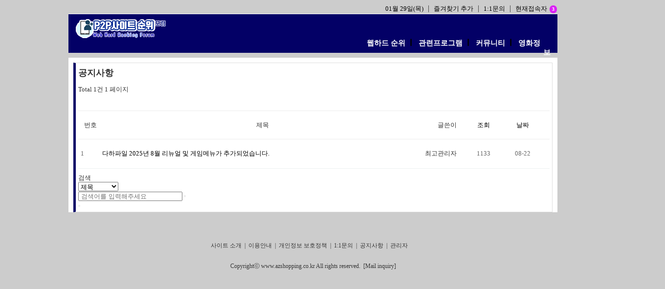

--- FILE ---
content_type: text/html; charset=utf-8
request_url: http://azshopping.co.kr/bbs/board.php?bo_table=notice&page=
body_size: 16767
content:
<!doctype html>
<html lang="ko">
<head>
<meta charset="utf-8">
<meta http-equiv="imagetoolbar" content="no">
<meta http-equiv="X-UA-Compatible" content="IE=edge">
<title>공지사항 1 페이지 | 다하파일</title>
<link rel="stylesheet" href="http://azshopping.co.kr/theme/basic/css/default.css?ver=191202">
<link rel="stylesheet" href="http://azshopping.co.kr/js/font-awesome/css/font-awesome.min.css?ver=191202">
<link rel="stylesheet" href="http://azshopping.co.kr/skin/connect/basic/style.css?ver=191202">
<link rel="stylesheet" href="http://azshopping.co.kr/skin/board/basic/style.css?ver=191202">
<!--[if lte IE 8]>
<script src="http://azshopping.co.kr/js/html5.js"></script>
<![endif]-->
<script>
// 자바스크립트에서 사용하는 전역변수 선언
var g5_url       = "http://azshopping.co.kr";
var g5_bbs_url   = "http://azshopping.co.kr/bbs";
var g5_is_member = "";
var g5_is_admin  = "";
var g5_is_mobile = "";
var g5_bo_table  = "notice";
var g5_sca       = "";
var g5_editor    = "";
var g5_cookie_domain = "";
</script>
<script src="http://azshopping.co.kr/js/jquery-1.12.4.min.js?ver=191202"></script>
<script src="http://azshopping.co.kr/js/jquery-migrate-1.4.1.min.js?ver=191202"></script>
<script src="http://azshopping.co.kr/js/jquery.menu.js?ver=191202"></script>
<script src="http://azshopping.co.kr/js/common.js?ver=191202"></script>
<script src="http://azshopping.co.kr/js/wrest.js?ver=191202"></script>
<script src="http://azshopping.co.kr/js/placeholders.min.js?ver=191202"></script>
</head>
<body>

<head>
<!--[if lte IE 8] ' theme/basic 시작 >
<script src="http://azshopping.co.kr/js/html5.js"></script>
<![endif]-->

<script type="text/javascript">
function bookmarksite(title,url){
  alert("Ctrl+D키를 누르시면 즐겨찾기에 추가하실 수 있습니다.");
}

// 자바스크립트에서 사용하는 전역변수 선언
var g5_url       = "http://azshopping.co.kr";
var g5_bbs_url   = "http://azshopping.co.kr/bbs";
var g5_is_member = "";
var g5_is_admin  = "";
var g5_is_mobile = "";
var g5_bo_table  = "";
var g5_sca       = "";
var g5_editor    = "";
var g5_cookie_domain = "";
</script>
<script src="https://ajax.googleapis.com/ajax/libs/jquery/1.8.3/jquery.min.js"></script>
<script src="http://azshopping.co.kr/js/common.js"></script>

<style>
 header{
        max-width:1000px;
		margin:0px auto;
		text-align:center;
    padding:1px;		
   	display: grid;
	grid-auto-flow: column;
	grid-template-columns: 1fr;
	margin-top: -5px;
    margin-bottom: -20px;  
  }
 .logo img{margin-left: -1px;}  /* 상단 로고 왼쪽으로 -1 이동 */

.inner {
margin-bottom: 5px;
font-size: 12px;
display: inline-block;
float: right;
}

@charset "UTF-8";
@font-face {
  font-family: 'NanumGothic.eot';
  font-style: normal;
  font-weight: 400;
  src: url(http://themes.googleusercontent.com/static/fonts/earlyaccess/nanumgothic/v4/NanumGothic-Regular.eot);
  src: url(http://themes.googleusercontent.com/static/fonts/earlyaccess/nanumgothic/v4/NanumGothic-Regular.eot?#iefix) format('embedded-opentype'),
       url(http://themes.googleusercontent.com/static/fonts/earlyaccess/nanumgothic/v4/NanumGothic-Regular.woff2) format('woff2'),
       url(http://themes.googleusercontent.com/static/fonts/earlyaccess/nanumgothic/v4/NanumGothic-Regular.woff) format('woff'),
       url(http://themes.googleusercontent.com/static/fonts/earlyaccess/nanumgothic/v4/NanumGothic-Regular.ttf) format('truetype');
}
/* Copyright ⓒ azshopping.co.kr. All Rights Reserved. */

table, tr, td, ul, li, img, a {border:0px;margin:0px;padding:0px;}
ul {list-style:none;}
h1 {display:inline;font-size:10pt;font-weight:normal;}
h2 {display:inline;font-size:11pt;font-weight:bold;}
h3 {display:inline;font-size:10pt;font-weight:normal;}
h4 {display:inline;font-size:9pt;font-weight:normal;}
h5, h6 {display:inline;font-size:9pt;font-weight:normal;}

body {
	margin:0px;
	border:0px;
	padding:0px;
	font-family:'Nanum Gothic';font-size:11pt;	background:#ccc;	-webkit-text-size-adjust: none;
	overflow-x:hidden; overflow-y:auto;
}
.top { width:1000px;
	height:80px;background:#030066;   /*상단 배경색*/
	border-top: 1px solid #ffffff;
	}
	.top .frame{
		max-width:1000px;
		margin:0px auto;
		text-align:center;
	}
		.frame .logo {float:left;
			width:200px;height:40px;margin-top:0px;margin-left:10px;		}
		.frame .menu {width:400px;
			margin-top:50px;padding-right:20px;					
			float:right;
			text-align:right;		}
			.menu li {
				display:inline; 
				font-weight:bold;margin:25px; font-size:11pt;	
				margin-right: -21px;			
				}
			.menu{margin-right: 15px; margin-bottom: 10px; }

			.menu li a {color:#f1f1f1;text-decoration:none;}
			.menu li a:hover {color:#FFBB00;}

.slidepop {display:none;}
.slidemenu {display:none;}
.slidemenu li {display:block;padding:14px 20px;background:#fff;border-bottom:1px solid #ddd;}

.center {}
.center img {max-width:1000px;}
.conbox {
	background:#ccc;margin-top:10px;}
.contents {
	max-width:1000px;
	margin:0px auto;background:#fff;padding-top:10px}

.board_set {padding:20px 2%;}.co_set {background:#f1f1f1;}
.intro {
	padding:50px 20px;font-size:13pt;color:#333;line-height:30px;text-align:center;border-bottom:dashed 1px #ddd;margin-bottom:20px;}
.latest {
	width:44%;
	padding:10px 3%;
	float:left;
}
.latest2 {
	width:94%;
	padding:10px 3%;
	float:left;
}

.clear {
	clear:both;
}
.wintro {
	margin:0 1%;font-size:0.9em;padding:5px;color:#333;background:#fff;line-height:17px;border:1px solid #ddd;border-left:5px solid #030066;} /* 왼쪽라인줄 색상*/
.list {width:47.8%;     	
	min-width:200px;
	margin:10px 1%;
	float:left;
	background:#fff;border:1px solid #aaa;	cursor:pointer;
}
.name2 {
	padding:10px 14px;
	font-size:1.0em;
	font-weight:bold;
	color:#333;background:#FFD8D8;border-bottom:1px solid #aaa;}
.name1 {
	padding:10px 14px;
	font-size:1.0em;
	font-weight:bold;
	color:#f1f1f1;background:#980000;border-bottom:1px solid #aaa}
.list:hover {
	border:1px solid #555;}
.img {position:relative; border-bottom:1px solid #bbb;background:#555;}
	.img .shot { width:100%;opacity:0.7;}
.text {padding:10px 10px 12px 10px;
	font-size:0.9em;
	line-height:1.5em;
}
.text span {
	color:#555;
	font-size:0.8em;
}
.download {width:80%;
	padding:10px 0;
	margin:0px auto;
	margin-top:0px;
	margin-bottom:10px;
	font-weight:bold;
	font-size:1em;
	text-align:center;
	border:1px solid #999;color:#670000;background:#f1f1f1;	cursor:pointer;
}
.download:hover {
	background: #f1f1f1;border:1px solid #C90000;color:#FF0000;}

@media screen and (max-width: 1100px){
    .list {width:46%;
		margin:10px 1.5%;
	
	}
}
@media screen and (max-width: 760px){
    .list {width:96%;
		margin:10px 2%;
		min-width:300px;	}
	.top .logo img {width:180px; margin-left:-20px; } /* 상단 왼쪽 이미지 로고 폭 크기 */
}
@media screen and (max-width: 660px){
	.latest {width:100%;padding:10px 5%}
	.latest2 {width:100%;padding:10px 5%}
	
	.nav li {font-size:12px;}
	.menu .slidepop {display:block;}
			.top .menu {margin-left:-150px;width:300px;}
	}

@media (max-width:540px){
	.nav li {font-size:10px;padding-bottom:20px; }
	.menu .slidepop {display:block;}
			.top .menu {width:290px;}
			.top .logo img {width:150px; margin-left:-50px;}  /* 상단 왼쪽 이미지 로고 폭 크기 */
	
	}

@media (max-width:430px){
	.nav li {font-size:9px;}
	.menu .slidepop {display:block;}
			.top .menu {margin-left:-150px;width:250px;}
			.text {margin-left:-5px; margin-right:-5px;}
			.text img {margin-left:-3px;margin-right:-3px;}
			.wintro {font-size:10px;}		
			.wintro h1 {font-size:10px;}
			.bottom .menu h4 {font-size: 9px;}
			#footer h5 {font-size: 9px;}
	
	}

	@media screen and (max-width: 1100px){
    .top {width:100%;
		
	}
}
@media screen and (max-width: 760px){
    .top {width:100%;
		
		min-width:300px;
	}
}@media screen and (max-width: 660px){
	.top {width:100%;}

</style>

<script src="http://azshopping.co.kr/js/jquery-1.12.4.min.js?ver=191202"></script>
<script src="http://azshopping.co.kr/js/jquery-migrate-1.4.1.min.js?ver=191202"></script>
<script src="http://azshopping.co.kr/js/jquery.menu.js?ver=191202"></script>
<script src="http://azshopping.co.kr/js/common.js?ver=191202"></script>
<script src="http://azshopping.co.kr/js/wrest.js?ver=191202"></script>
<script src="http://azshopping.co.kr/js/placeholders.min.js?ver=191202"></script>
</head>

<body>
<div align=center>

	<header>
			<div class="inner">
		<ul id="hd_qnb">				
				<li><a style='color:#000000;'>01월 29일(목)</a></li>
				<li><a style='color:#000000;' href="javascript:bookmarksite('P2P사이트 순위 다하파일 즐겨찾기', 'http://azshopping.co.kr/')">즐겨찾기 추가</a></li>
				<li><a style='color:#000000;' href="/bbs/qalist.php">1:1문의</a></li>	                        
	            <li><a style='color:#000000;' href="http://azshopping.co.kr/bbs/current_connect.php" class="visit">현재접속자<strong class="visit-num">
3</strong></a></li>			
	        </ul>
		 </div>   		
	</header>

<div class="top">
	<div class="frame">
		<div class="logo">
			<a target='_self' href='/'><img src="/logos/byullogoimg.png" alt="상단대표로고"/></a>
		</div>
		<div class="menu">
			<nav>
			<ul class="nav">
				<li><a style="color:#FFFFFF" target='_self' href='/'>웹하드 순위</a> &#10072;</li>
				<li><a style="color:#FFFFFF" target='_self' href='/bbs/board.php?bo_table=qa'>관련프로그램</a> &#10072;</li>
				<li><a style="color:#FFFFFF" target='_self' href='/bbs/board.php?bo_table=free'>커뮤니티</a> &#10072;</li>		
				<li><a style="color:#FFFFFF" target='_self' href='/bbs/board.php?bo_table=gallery'>영화정보</a></li>
				<br>
				</ul>			
			</nav>
			</div>
		</div>
	</div>
</div>

<!-- } 상단 theme/basic 끝 -->


<hr>

<!-- 콘텐츠 시작 { -->

 <div class="conbox">
<div class="contents">	<div class="wintro">

    <div id="contents">
   <div id="container_wr">
   
    <div id="container_wr">
	

        <h2 id="container_title"><span title="공지사항 1 페이지">공지사항</span></h2>
<div class="clear"></div></div>

</div>
<!-- 게시판 목록 시작 { -->
<div id="bo_list" style="width:100%">

    <!-- 게시판 카테고리 시작 { -->
        <!-- } 게시판 카테고리 끝 -->
    
    <form name="fboardlist" id="fboardlist" action="http://azshopping.co.kr/bbs/board_list_update.php" onsubmit="return fboardlist_submit(this);" method="post">
    
    <input type="hidden" name="bo_table" value="notice">
    <input type="hidden" name="sfl" value="">
    <input type="hidden" name="stx" value="">
    <input type="hidden" name="spt" value="">
    <input type="hidden" name="sca" value="">
    <input type="hidden" name="sst" value="wr_num, wr_reply">
    <input type="hidden" name="sod" value="">
    <input type="hidden" name="page" value="1">
    <input type="hidden" name="sw" value="">

    <!-- 게시판 페이지 정보 및 버튼 시작 { -->
    <div id="bo_btn_top">
        <div id="bo_list_total">
            <span>Total 1건</span>
            1 페이지
        </div>

        <ul class="btn_bo_user">
        	                        <li>
            	<button type="button" class="btn_bo_sch btn_b01 btn" title="게시판 검색"><i class="fa fa-search" aria-hidden="true"></i><span class="sound_only">게시판 검색</span></button>
            </li>
                    	        </ul>
    </div>
    <!-- } 게시판 페이지 정보 및 버튼 끝 -->
        	
    <div class="tbl_head01 tbl_wrap">
        <table>
        <caption>공지사항 목록</caption>
        <thead>
        <tr>
                        <th scope="col">번호</th>
            <th scope="col">제목</th>
            <th scope="col">글쓴이</th>
            <th scope="col"><a href="/bbs/board.php?bo_table=notice&amp;sop=and&amp;sst=wr_hit&amp;sod=desc&amp;sfl=&amp;stx=&amp;sca=&amp;page=1">조회 </a></th>
                                    <th scope="col"><a href="/bbs/board.php?bo_table=notice&amp;sop=and&amp;sst=wr_datetime&amp;sod=desc&amp;sfl=&amp;stx=&amp;sca=&amp;page=1">날짜  </a></th>
        </tr>
        </thead>
        <tbody>
                <tr class=" even">
                        <td class="td_num2">
            1            </td>

            <td class="td_subject" style="padding-left:0px">
                                <div class="bo_tit">
                    <a href="http://azshopping.co.kr/bbs/board.php?bo_table=notice&amp;wr_id=1">
                                                                        다하파일 2025년 8월 리뉴얼 및 게임메뉴가 추가되었습니다.                    </a>
                    <i class="fa fa-heart" aria-hidden="true"></i>                                    </div>
            </td>
            <td class="td_name sv_use"><span class="sv_member">최고관리자</span></td>
            <td class="td_num">1133</td>
                                    <td class="td_datetime">08-22</td>

        </tr>
                        </tbody>
        </table>
    </div>
	<!-- 페이지 -->
		<!-- 페이지 -->
	
       
    </form>

    <!-- 게시판 검색 시작 { -->
    <div class="bo_sch_wrap">
        <fieldset class="bo_sch">
            <h3>검색</h3>
            <form name="fsearch" method="get">
            <input type="hidden" name="bo_table" value="notice">
            <input type="hidden" name="sca" value="">
            <input type="hidden" name="sop" value="and">
            <label for="sfl" class="sound_only">검색대상</label>
            <select name="sfl" id="sfl">
                <option value="wr_subject" >제목</option><option value="wr_content" >내용</option><option value="wr_subject||wr_content" >제목+내용</option><option value="wr_name,1" >글쓴이</option><option value="wr_name,0" >글쓴이(코)</option>            </select>
            <label for="stx" class="sound_only">검색어<strong class="sound_only"> 필수</strong></label>
            <div class="sch_bar">
                <input type="text" name="stx" value="" required id="stx" class="sch_input" size="25" maxlength="20" placeholder=" 검색어를 입력해주세요">
                <button type="submit" value="검색" class="sch_btn"><i class="fa fa-search" aria-hidden="true"></i><span class="sound_only">검색</span></button>
            </div>
            <button type="button" class="bo_sch_cls" title="닫기"><i class="fa fa-times" aria-hidden="true"></i><span class="sound_only">닫기</span></button>
            </form>
        </fieldset>
        <div class="bo_sch_bg"></div>
    </div>
    <script>
    jQuery(function($){
        // 게시판 검색
        $(".btn_bo_sch").on("click", function() {
            $(".bo_sch_wrap").toggle();
        })
        $('.bo_sch_bg, .bo_sch_cls').click(function(){
            $('.bo_sch_wrap').hide();
        });
    });
    </script>
    <!-- } 게시판 검색 끝 --> 
</div>


<!-- } 게시판 목록 끝 -->

 
<style>
 footer{padding-top:50px; }

.bottom {
	clear:both; 
	padding:10px 0px;width:100%;font-size:9pt;text-align:center;	color:#353535;}
.bottom a {
	color:#353535;	text-decoration:none;
}

</style>
 
</div>
<!-- } 콘텐츠 끝 -->

<script>
$(function() {
    // 폰트 리사이즈 쿠키있으면 실행
    font_resize("container", get_cookie("ck_font_resize_rmv_class"), get_cookie("ck_font_resize_add_class"));
});
</script>



<!-- ie6,7에서 사이드뷰가 게시판 목록에서 아래 사이드뷰에 가려지는 현상 수정 -->
<!--[if lte IE 7]>
<script>
$(function() {
    var $sv_use = $(".sv_use");
    var count = $sv_use.length;

    $sv_use.each(function() {
        $(this).css("z-index", count);
        $(this).css("position", "relative");
        count = count - 1;
    });
});
</script>
<![endif]-->


</body>
</html>

<!-- 하단 시작 { -->

		</div>
	</div>
</div>
<footer>
<div class="bottomWarp">
	<div class="bottom">	

	<center>
		<div class="menu">
		<span>  <a href="/bbs/content.php?co_id=company">사이트 소개</a> <span class="hl">&nbsp;|&nbsp;</span>
				<a href="/bbs/content.php?co_id=provision">이용안내</a> <span class="hl">&nbsp;|&nbsp;</span>
				<a href="/bbs/content.php?co_id=privacy">개인정보 보호정책</a> <span class="hl">&nbsp;|&nbsp;</span>
				<a href="/bbs/qalist.php">1:1문의</a> <span class="hl">&nbsp;|&nbsp;</span>
				<a href="/bbs/board.php?bo_table=notice">공지사항</a> <span class="hl">&nbsp;|&nbsp;</span>
				<a href="/adm/">관리자</a></div><br>
			
		<span>Copyrightⓒ www.azshopping.co.kr All rights reserved.&nbsp;&nbsp;<a href="#" onclick="alert('frieee@nate.com')">[Mail inquiry]</a></center></span>
			</div>
</div>
</footer>

<!-- } 하단 끝 -->


<!-- 사용스킨 : basic -->
